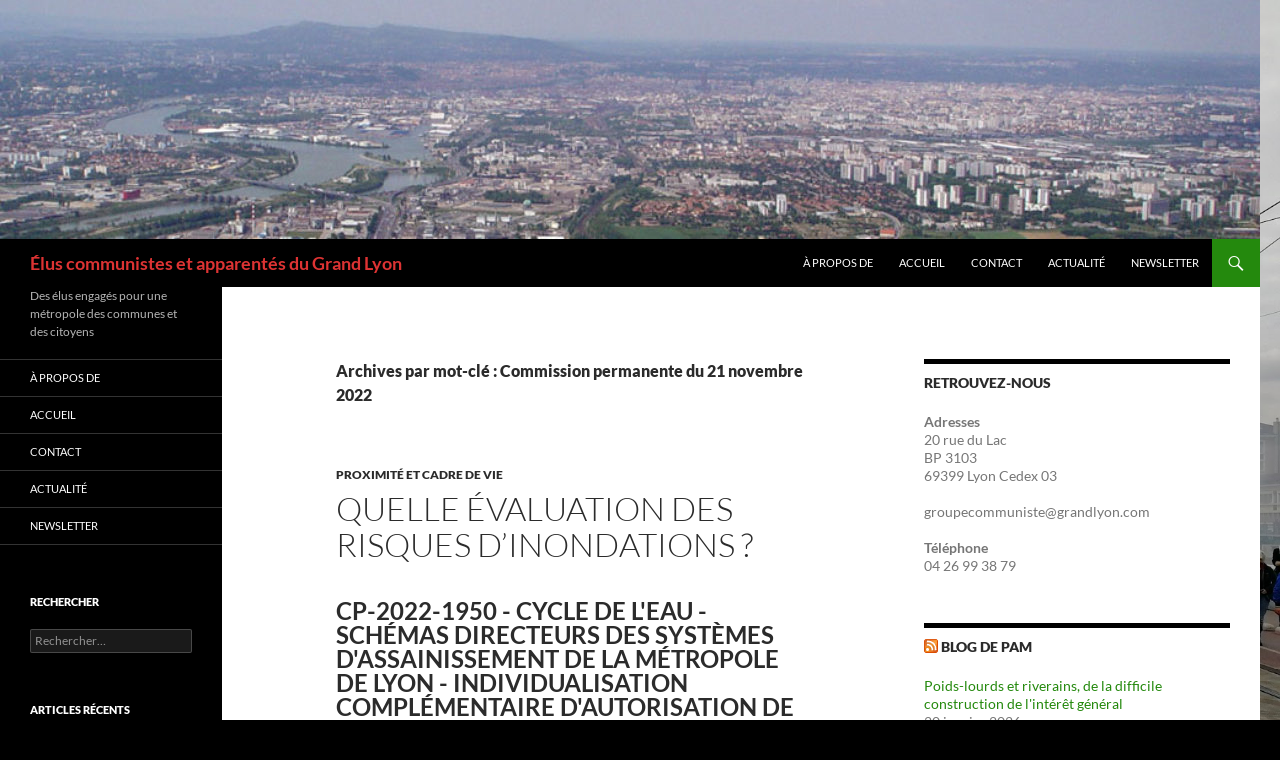

--- FILE ---
content_type: text/html; charset=UTF-8
request_url: https://eluscommunistes.gl2020.fr/tag/commission-permanente-du-21-novembre-2022/
body_size: 10263
content:
<!DOCTYPE html>
<!--[if IE 7]>
<html class="ie ie7" lang="fr-FR">
<![endif]-->
<!--[if IE 8]>
<html class="ie ie8" lang="fr-FR">
<![endif]-->
<!--[if !(IE 7) & !(IE 8)]><!-->
<html lang="fr-FR">
<!--<![endif]-->
<head>
	<meta charset="UTF-8">
	<meta name="viewport" content="width=device-width, initial-scale=1.0">
	<title>Commission permanente du 21 novembre 2022 | Élus communistes et apparentés du Grand Lyon</title>
	<link rel="profile" href="https://gmpg.org/xfn/11">
	<link rel="pingback" href="https://eluscommunistes.gl2020.fr/xmlrpc.php">
	<!--[if lt IE 9]>
	<script src="https://eluscommunistes.gl2020.fr/wp-content/themes/twentyfourteen/js/html5.js?ver=3.7.0"></script>
	<![endif]-->
	<meta name='robots' content='max-image-preview:large' />
	<style>img:is([sizes="auto" i], [sizes^="auto," i]) { contain-intrinsic-size: 3000px 1500px }</style>
	<link rel="alternate" type="application/rss+xml" title="Élus communistes et apparentés du Grand Lyon &raquo; Flux" href="https://eluscommunistes.gl2020.fr/feed/" />
<link rel="alternate" type="application/rss+xml" title="Élus communistes et apparentés du Grand Lyon &raquo; Flux des commentaires" href="https://eluscommunistes.gl2020.fr/comments/feed/" />
<link rel="alternate" type="application/rss+xml" title="Élus communistes et apparentés du Grand Lyon &raquo; Flux de l’étiquette Commission permanente du 21 novembre 2022" href="https://eluscommunistes.gl2020.fr/tag/commission-permanente-du-21-novembre-2022/feed/" />
<script>
window._wpemojiSettings = {"baseUrl":"https:\/\/s.w.org\/images\/core\/emoji\/15.0.3\/72x72\/","ext":".png","svgUrl":"https:\/\/s.w.org\/images\/core\/emoji\/15.0.3\/svg\/","svgExt":".svg","source":{"concatemoji":"https:\/\/eluscommunistes.gl2020.fr\/wp-includes\/js\/wp-emoji-release.min.js?ver=6.7.4"}};
/*! This file is auto-generated */
!function(i,n){var o,s,e;function c(e){try{var t={supportTests:e,timestamp:(new Date).valueOf()};sessionStorage.setItem(o,JSON.stringify(t))}catch(e){}}function p(e,t,n){e.clearRect(0,0,e.canvas.width,e.canvas.height),e.fillText(t,0,0);var t=new Uint32Array(e.getImageData(0,0,e.canvas.width,e.canvas.height).data),r=(e.clearRect(0,0,e.canvas.width,e.canvas.height),e.fillText(n,0,0),new Uint32Array(e.getImageData(0,0,e.canvas.width,e.canvas.height).data));return t.every(function(e,t){return e===r[t]})}function u(e,t,n){switch(t){case"flag":return n(e,"\ud83c\udff3\ufe0f\u200d\u26a7\ufe0f","\ud83c\udff3\ufe0f\u200b\u26a7\ufe0f")?!1:!n(e,"\ud83c\uddfa\ud83c\uddf3","\ud83c\uddfa\u200b\ud83c\uddf3")&&!n(e,"\ud83c\udff4\udb40\udc67\udb40\udc62\udb40\udc65\udb40\udc6e\udb40\udc67\udb40\udc7f","\ud83c\udff4\u200b\udb40\udc67\u200b\udb40\udc62\u200b\udb40\udc65\u200b\udb40\udc6e\u200b\udb40\udc67\u200b\udb40\udc7f");case"emoji":return!n(e,"\ud83d\udc26\u200d\u2b1b","\ud83d\udc26\u200b\u2b1b")}return!1}function f(e,t,n){var r="undefined"!=typeof WorkerGlobalScope&&self instanceof WorkerGlobalScope?new OffscreenCanvas(300,150):i.createElement("canvas"),a=r.getContext("2d",{willReadFrequently:!0}),o=(a.textBaseline="top",a.font="600 32px Arial",{});return e.forEach(function(e){o[e]=t(a,e,n)}),o}function t(e){var t=i.createElement("script");t.src=e,t.defer=!0,i.head.appendChild(t)}"undefined"!=typeof Promise&&(o="wpEmojiSettingsSupports",s=["flag","emoji"],n.supports={everything:!0,everythingExceptFlag:!0},e=new Promise(function(e){i.addEventListener("DOMContentLoaded",e,{once:!0})}),new Promise(function(t){var n=function(){try{var e=JSON.parse(sessionStorage.getItem(o));if("object"==typeof e&&"number"==typeof e.timestamp&&(new Date).valueOf()<e.timestamp+604800&&"object"==typeof e.supportTests)return e.supportTests}catch(e){}return null}();if(!n){if("undefined"!=typeof Worker&&"undefined"!=typeof OffscreenCanvas&&"undefined"!=typeof URL&&URL.createObjectURL&&"undefined"!=typeof Blob)try{var e="postMessage("+f.toString()+"("+[JSON.stringify(s),u.toString(),p.toString()].join(",")+"));",r=new Blob([e],{type:"text/javascript"}),a=new Worker(URL.createObjectURL(r),{name:"wpTestEmojiSupports"});return void(a.onmessage=function(e){c(n=e.data),a.terminate(),t(n)})}catch(e){}c(n=f(s,u,p))}t(n)}).then(function(e){for(var t in e)n.supports[t]=e[t],n.supports.everything=n.supports.everything&&n.supports[t],"flag"!==t&&(n.supports.everythingExceptFlag=n.supports.everythingExceptFlag&&n.supports[t]);n.supports.everythingExceptFlag=n.supports.everythingExceptFlag&&!n.supports.flag,n.DOMReady=!1,n.readyCallback=function(){n.DOMReady=!0}}).then(function(){return e}).then(function(){var e;n.supports.everything||(n.readyCallback(),(e=n.source||{}).concatemoji?t(e.concatemoji):e.wpemoji&&e.twemoji&&(t(e.twemoji),t(e.wpemoji)))}))}((window,document),window._wpemojiSettings);
</script>
<style id='wp-emoji-styles-inline-css'>

	img.wp-smiley, img.emoji {
		display: inline !important;
		border: none !important;
		box-shadow: none !important;
		height: 1em !important;
		width: 1em !important;
		margin: 0 0.07em !important;
		vertical-align: -0.1em !important;
		background: none !important;
		padding: 0 !important;
	}
</style>
<link rel='stylesheet' id='wp-block-library-css' href='https://eluscommunistes.gl2020.fr/wp-includes/css/dist/block-library/style.min.css?ver=6.7.4' media='all' />
<style id='wp-block-library-theme-inline-css'>
.wp-block-audio :where(figcaption){color:#555;font-size:13px;text-align:center}.is-dark-theme .wp-block-audio :where(figcaption){color:#ffffffa6}.wp-block-audio{margin:0 0 1em}.wp-block-code{border:1px solid #ccc;border-radius:4px;font-family:Menlo,Consolas,monaco,monospace;padding:.8em 1em}.wp-block-embed :where(figcaption){color:#555;font-size:13px;text-align:center}.is-dark-theme .wp-block-embed :where(figcaption){color:#ffffffa6}.wp-block-embed{margin:0 0 1em}.blocks-gallery-caption{color:#555;font-size:13px;text-align:center}.is-dark-theme .blocks-gallery-caption{color:#ffffffa6}:root :where(.wp-block-image figcaption){color:#555;font-size:13px;text-align:center}.is-dark-theme :root :where(.wp-block-image figcaption){color:#ffffffa6}.wp-block-image{margin:0 0 1em}.wp-block-pullquote{border-bottom:4px solid;border-top:4px solid;color:currentColor;margin-bottom:1.75em}.wp-block-pullquote cite,.wp-block-pullquote footer,.wp-block-pullquote__citation{color:currentColor;font-size:.8125em;font-style:normal;text-transform:uppercase}.wp-block-quote{border-left:.25em solid;margin:0 0 1.75em;padding-left:1em}.wp-block-quote cite,.wp-block-quote footer{color:currentColor;font-size:.8125em;font-style:normal;position:relative}.wp-block-quote:where(.has-text-align-right){border-left:none;border-right:.25em solid;padding-left:0;padding-right:1em}.wp-block-quote:where(.has-text-align-center){border:none;padding-left:0}.wp-block-quote.is-large,.wp-block-quote.is-style-large,.wp-block-quote:where(.is-style-plain){border:none}.wp-block-search .wp-block-search__label{font-weight:700}.wp-block-search__button{border:1px solid #ccc;padding:.375em .625em}:where(.wp-block-group.has-background){padding:1.25em 2.375em}.wp-block-separator.has-css-opacity{opacity:.4}.wp-block-separator{border:none;border-bottom:2px solid;margin-left:auto;margin-right:auto}.wp-block-separator.has-alpha-channel-opacity{opacity:1}.wp-block-separator:not(.is-style-wide):not(.is-style-dots){width:100px}.wp-block-separator.has-background:not(.is-style-dots){border-bottom:none;height:1px}.wp-block-separator.has-background:not(.is-style-wide):not(.is-style-dots){height:2px}.wp-block-table{margin:0 0 1em}.wp-block-table td,.wp-block-table th{word-break:normal}.wp-block-table :where(figcaption){color:#555;font-size:13px;text-align:center}.is-dark-theme .wp-block-table :where(figcaption){color:#ffffffa6}.wp-block-video :where(figcaption){color:#555;font-size:13px;text-align:center}.is-dark-theme .wp-block-video :where(figcaption){color:#ffffffa6}.wp-block-video{margin:0 0 1em}:root :where(.wp-block-template-part.has-background){margin-bottom:0;margin-top:0;padding:1.25em 2.375em}
</style>
<style id='classic-theme-styles-inline-css'>
/*! This file is auto-generated */
.wp-block-button__link{color:#fff;background-color:#32373c;border-radius:9999px;box-shadow:none;text-decoration:none;padding:calc(.667em + 2px) calc(1.333em + 2px);font-size:1.125em}.wp-block-file__button{background:#32373c;color:#fff;text-decoration:none}
</style>
<style id='global-styles-inline-css'>
:root{--wp--preset--aspect-ratio--square: 1;--wp--preset--aspect-ratio--4-3: 4/3;--wp--preset--aspect-ratio--3-4: 3/4;--wp--preset--aspect-ratio--3-2: 3/2;--wp--preset--aspect-ratio--2-3: 2/3;--wp--preset--aspect-ratio--16-9: 16/9;--wp--preset--aspect-ratio--9-16: 9/16;--wp--preset--color--black: #000;--wp--preset--color--cyan-bluish-gray: #abb8c3;--wp--preset--color--white: #fff;--wp--preset--color--pale-pink: #f78da7;--wp--preset--color--vivid-red: #cf2e2e;--wp--preset--color--luminous-vivid-orange: #ff6900;--wp--preset--color--luminous-vivid-amber: #fcb900;--wp--preset--color--light-green-cyan: #7bdcb5;--wp--preset--color--vivid-green-cyan: #00d084;--wp--preset--color--pale-cyan-blue: #8ed1fc;--wp--preset--color--vivid-cyan-blue: #0693e3;--wp--preset--color--vivid-purple: #9b51e0;--wp--preset--color--green: #24890d;--wp--preset--color--dark-gray: #2b2b2b;--wp--preset--color--medium-gray: #767676;--wp--preset--color--light-gray: #f5f5f5;--wp--preset--gradient--vivid-cyan-blue-to-vivid-purple: linear-gradient(135deg,rgba(6,147,227,1) 0%,rgb(155,81,224) 100%);--wp--preset--gradient--light-green-cyan-to-vivid-green-cyan: linear-gradient(135deg,rgb(122,220,180) 0%,rgb(0,208,130) 100%);--wp--preset--gradient--luminous-vivid-amber-to-luminous-vivid-orange: linear-gradient(135deg,rgba(252,185,0,1) 0%,rgba(255,105,0,1) 100%);--wp--preset--gradient--luminous-vivid-orange-to-vivid-red: linear-gradient(135deg,rgba(255,105,0,1) 0%,rgb(207,46,46) 100%);--wp--preset--gradient--very-light-gray-to-cyan-bluish-gray: linear-gradient(135deg,rgb(238,238,238) 0%,rgb(169,184,195) 100%);--wp--preset--gradient--cool-to-warm-spectrum: linear-gradient(135deg,rgb(74,234,220) 0%,rgb(151,120,209) 20%,rgb(207,42,186) 40%,rgb(238,44,130) 60%,rgb(251,105,98) 80%,rgb(254,248,76) 100%);--wp--preset--gradient--blush-light-purple: linear-gradient(135deg,rgb(255,206,236) 0%,rgb(152,150,240) 100%);--wp--preset--gradient--blush-bordeaux: linear-gradient(135deg,rgb(254,205,165) 0%,rgb(254,45,45) 50%,rgb(107,0,62) 100%);--wp--preset--gradient--luminous-dusk: linear-gradient(135deg,rgb(255,203,112) 0%,rgb(199,81,192) 50%,rgb(65,88,208) 100%);--wp--preset--gradient--pale-ocean: linear-gradient(135deg,rgb(255,245,203) 0%,rgb(182,227,212) 50%,rgb(51,167,181) 100%);--wp--preset--gradient--electric-grass: linear-gradient(135deg,rgb(202,248,128) 0%,rgb(113,206,126) 100%);--wp--preset--gradient--midnight: linear-gradient(135deg,rgb(2,3,129) 0%,rgb(40,116,252) 100%);--wp--preset--font-size--small: 13px;--wp--preset--font-size--medium: 20px;--wp--preset--font-size--large: 36px;--wp--preset--font-size--x-large: 42px;--wp--preset--spacing--20: 0.44rem;--wp--preset--spacing--30: 0.67rem;--wp--preset--spacing--40: 1rem;--wp--preset--spacing--50: 1.5rem;--wp--preset--spacing--60: 2.25rem;--wp--preset--spacing--70: 3.38rem;--wp--preset--spacing--80: 5.06rem;--wp--preset--shadow--natural: 6px 6px 9px rgba(0, 0, 0, 0.2);--wp--preset--shadow--deep: 12px 12px 50px rgba(0, 0, 0, 0.4);--wp--preset--shadow--sharp: 6px 6px 0px rgba(0, 0, 0, 0.2);--wp--preset--shadow--outlined: 6px 6px 0px -3px rgba(255, 255, 255, 1), 6px 6px rgba(0, 0, 0, 1);--wp--preset--shadow--crisp: 6px 6px 0px rgba(0, 0, 0, 1);}:where(.is-layout-flex){gap: 0.5em;}:where(.is-layout-grid){gap: 0.5em;}body .is-layout-flex{display: flex;}.is-layout-flex{flex-wrap: wrap;align-items: center;}.is-layout-flex > :is(*, div){margin: 0;}body .is-layout-grid{display: grid;}.is-layout-grid > :is(*, div){margin: 0;}:where(.wp-block-columns.is-layout-flex){gap: 2em;}:where(.wp-block-columns.is-layout-grid){gap: 2em;}:where(.wp-block-post-template.is-layout-flex){gap: 1.25em;}:where(.wp-block-post-template.is-layout-grid){gap: 1.25em;}.has-black-color{color: var(--wp--preset--color--black) !important;}.has-cyan-bluish-gray-color{color: var(--wp--preset--color--cyan-bluish-gray) !important;}.has-white-color{color: var(--wp--preset--color--white) !important;}.has-pale-pink-color{color: var(--wp--preset--color--pale-pink) !important;}.has-vivid-red-color{color: var(--wp--preset--color--vivid-red) !important;}.has-luminous-vivid-orange-color{color: var(--wp--preset--color--luminous-vivid-orange) !important;}.has-luminous-vivid-amber-color{color: var(--wp--preset--color--luminous-vivid-amber) !important;}.has-light-green-cyan-color{color: var(--wp--preset--color--light-green-cyan) !important;}.has-vivid-green-cyan-color{color: var(--wp--preset--color--vivid-green-cyan) !important;}.has-pale-cyan-blue-color{color: var(--wp--preset--color--pale-cyan-blue) !important;}.has-vivid-cyan-blue-color{color: var(--wp--preset--color--vivid-cyan-blue) !important;}.has-vivid-purple-color{color: var(--wp--preset--color--vivid-purple) !important;}.has-black-background-color{background-color: var(--wp--preset--color--black) !important;}.has-cyan-bluish-gray-background-color{background-color: var(--wp--preset--color--cyan-bluish-gray) !important;}.has-white-background-color{background-color: var(--wp--preset--color--white) !important;}.has-pale-pink-background-color{background-color: var(--wp--preset--color--pale-pink) !important;}.has-vivid-red-background-color{background-color: var(--wp--preset--color--vivid-red) !important;}.has-luminous-vivid-orange-background-color{background-color: var(--wp--preset--color--luminous-vivid-orange) !important;}.has-luminous-vivid-amber-background-color{background-color: var(--wp--preset--color--luminous-vivid-amber) !important;}.has-light-green-cyan-background-color{background-color: var(--wp--preset--color--light-green-cyan) !important;}.has-vivid-green-cyan-background-color{background-color: var(--wp--preset--color--vivid-green-cyan) !important;}.has-pale-cyan-blue-background-color{background-color: var(--wp--preset--color--pale-cyan-blue) !important;}.has-vivid-cyan-blue-background-color{background-color: var(--wp--preset--color--vivid-cyan-blue) !important;}.has-vivid-purple-background-color{background-color: var(--wp--preset--color--vivid-purple) !important;}.has-black-border-color{border-color: var(--wp--preset--color--black) !important;}.has-cyan-bluish-gray-border-color{border-color: var(--wp--preset--color--cyan-bluish-gray) !important;}.has-white-border-color{border-color: var(--wp--preset--color--white) !important;}.has-pale-pink-border-color{border-color: var(--wp--preset--color--pale-pink) !important;}.has-vivid-red-border-color{border-color: var(--wp--preset--color--vivid-red) !important;}.has-luminous-vivid-orange-border-color{border-color: var(--wp--preset--color--luminous-vivid-orange) !important;}.has-luminous-vivid-amber-border-color{border-color: var(--wp--preset--color--luminous-vivid-amber) !important;}.has-light-green-cyan-border-color{border-color: var(--wp--preset--color--light-green-cyan) !important;}.has-vivid-green-cyan-border-color{border-color: var(--wp--preset--color--vivid-green-cyan) !important;}.has-pale-cyan-blue-border-color{border-color: var(--wp--preset--color--pale-cyan-blue) !important;}.has-vivid-cyan-blue-border-color{border-color: var(--wp--preset--color--vivid-cyan-blue) !important;}.has-vivid-purple-border-color{border-color: var(--wp--preset--color--vivid-purple) !important;}.has-vivid-cyan-blue-to-vivid-purple-gradient-background{background: var(--wp--preset--gradient--vivid-cyan-blue-to-vivid-purple) !important;}.has-light-green-cyan-to-vivid-green-cyan-gradient-background{background: var(--wp--preset--gradient--light-green-cyan-to-vivid-green-cyan) !important;}.has-luminous-vivid-amber-to-luminous-vivid-orange-gradient-background{background: var(--wp--preset--gradient--luminous-vivid-amber-to-luminous-vivid-orange) !important;}.has-luminous-vivid-orange-to-vivid-red-gradient-background{background: var(--wp--preset--gradient--luminous-vivid-orange-to-vivid-red) !important;}.has-very-light-gray-to-cyan-bluish-gray-gradient-background{background: var(--wp--preset--gradient--very-light-gray-to-cyan-bluish-gray) !important;}.has-cool-to-warm-spectrum-gradient-background{background: var(--wp--preset--gradient--cool-to-warm-spectrum) !important;}.has-blush-light-purple-gradient-background{background: var(--wp--preset--gradient--blush-light-purple) !important;}.has-blush-bordeaux-gradient-background{background: var(--wp--preset--gradient--blush-bordeaux) !important;}.has-luminous-dusk-gradient-background{background: var(--wp--preset--gradient--luminous-dusk) !important;}.has-pale-ocean-gradient-background{background: var(--wp--preset--gradient--pale-ocean) !important;}.has-electric-grass-gradient-background{background: var(--wp--preset--gradient--electric-grass) !important;}.has-midnight-gradient-background{background: var(--wp--preset--gradient--midnight) !important;}.has-small-font-size{font-size: var(--wp--preset--font-size--small) !important;}.has-medium-font-size{font-size: var(--wp--preset--font-size--medium) !important;}.has-large-font-size{font-size: var(--wp--preset--font-size--large) !important;}.has-x-large-font-size{font-size: var(--wp--preset--font-size--x-large) !important;}
:where(.wp-block-post-template.is-layout-flex){gap: 1.25em;}:where(.wp-block-post-template.is-layout-grid){gap: 1.25em;}
:where(.wp-block-columns.is-layout-flex){gap: 2em;}:where(.wp-block-columns.is-layout-grid){gap: 2em;}
:root :where(.wp-block-pullquote){font-size: 1.5em;line-height: 1.6;}
</style>
<link rel='stylesheet' id='twentyfourteen-lato-css' href='https://eluscommunistes.gl2020.fr/wp-content/themes/twentyfourteen/fonts/font-lato.css?ver=20230328' media='all' />
<link rel='stylesheet' id='genericons-css' href='https://eluscommunistes.gl2020.fr/wp-content/themes/twentyfourteen/genericons/genericons.css?ver=3.0.3' media='all' />
<link rel='stylesheet' id='twentyfourteen-style-css' href='https://eluscommunistes.gl2020.fr/wp-content/themes/twentyfourteen/style.css?ver=20241112' media='all' />
<link rel='stylesheet' id='twentyfourteen-block-style-css' href='https://eluscommunistes.gl2020.fr/wp-content/themes/twentyfourteen/css/blocks.css?ver=20240708' media='all' />
<!--[if lt IE 9]>
<link rel='stylesheet' id='twentyfourteen-ie-css' href='https://eluscommunistes.gl2020.fr/wp-content/themes/twentyfourteen/css/ie.css?ver=20140711' media='all' />
<![endif]-->
<link rel='stylesheet' id='newsletter-css' href='https://eluscommunistes.gl2020.fr/wp-content/plugins/newsletter/style.css?ver=8.7.3' media='all' />
<link rel='stylesheet' id='tablepress-default-css' href='https://eluscommunistes.gl2020.fr/wp-content/plugins/tablepress/css/build/default.css?ver=3.2.6' media='all' />
<script src="https://eluscommunistes.gl2020.fr/wp-includes/js/jquery/jquery.min.js?ver=3.7.1" id="jquery-core-js"></script>
<script src="https://eluscommunistes.gl2020.fr/wp-includes/js/jquery/jquery-migrate.min.js?ver=3.4.1" id="jquery-migrate-js"></script>
<script src="https://eluscommunistes.gl2020.fr/wp-content/themes/twentyfourteen/js/functions.js?ver=20230526" id="twentyfourteen-script-js" defer data-wp-strategy="defer"></script>
<link rel="https://api.w.org/" href="https://eluscommunistes.gl2020.fr/wp-json/" /><link rel="alternate" title="JSON" type="application/json" href="https://eluscommunistes.gl2020.fr/wp-json/wp/v2/tags/298" /><link rel="EditURI" type="application/rsd+xml" title="RSD" href="https://eluscommunistes.gl2020.fr/xmlrpc.php?rsd" />
<meta name="generator" content="WordPress 6.7.4" />
		<style type="text/css" id="twentyfourteen-header-css">
				.site-title a {
			color: #dd3333;
		}
		</style>
		<style id="custom-background-css">
body.custom-background { background-color: #000000; background-image: url("https://eluscommunistes.gl2020.fr/wp-content/uploads/2018/05/IMG_20180409_142101.jpg"); background-position: left top; background-size: cover; background-repeat: no-repeat; background-attachment: fixed; }
</style>
	<link rel="icon" href="https://eluscommunistes.gl2020.fr/wp-content/uploads/2018/02/republique-100x100.jpg" sizes="32x32" />
<link rel="icon" href="https://eluscommunistes.gl2020.fr/wp-content/uploads/2018/02/republique.jpg" sizes="192x192" />
<link rel="apple-touch-icon" href="https://eluscommunistes.gl2020.fr/wp-content/uploads/2018/02/republique.jpg" />
<meta name="msapplication-TileImage" content="https://eluscommunistes.gl2020.fr/wp-content/uploads/2018/02/republique.jpg" />
</head>

<body class="archive tag tag-commission-permanente-du-21-novembre-2022 tag-298 custom-background wp-embed-responsive group-blog header-image list-view footer-widgets">
<div id="page" class="hfeed site">
		<div id="site-header">
		<a href="https://eluscommunistes.gl2020.fr/" rel="home">
			<img src="https://eluscommunistes.gl2020.fr/wp-content/uploads/2018/02/cropped-venissieux-du-sud-2295-3.jpg" width="1260" height="239" alt="Élus communistes et apparentés du Grand Lyon" srcset="https://eluscommunistes.gl2020.fr/wp-content/uploads/2018/02/cropped-venissieux-du-sud-2295-3.jpg 1260w, https://eluscommunistes.gl2020.fr/wp-content/uploads/2018/02/cropped-venissieux-du-sud-2295-3-300x57.jpg 300w, https://eluscommunistes.gl2020.fr/wp-content/uploads/2018/02/cropped-venissieux-du-sud-2295-3-768x146.jpg 768w, https://eluscommunistes.gl2020.fr/wp-content/uploads/2018/02/cropped-venissieux-du-sud-2295-3-1024x194.jpg 1024w" sizes="(max-width: 1260px) 100vw, 1260px" decoding="async" fetchpriority="high" />		</a>
	</div>
	
	<header id="masthead" class="site-header">
		<div class="header-main">
			<h1 class="site-title"><a href="https://eluscommunistes.gl2020.fr/" rel="home">Élus communistes et apparentés du Grand Lyon</a></h1>

			<div class="search-toggle">
				<a href="#search-container" class="screen-reader-text" aria-expanded="false" aria-controls="search-container">
					Recherche				</a>
			</div>

			<nav id="primary-navigation" class="site-navigation primary-navigation">
				<button class="menu-toggle">Menu principal</button>
				<a class="screen-reader-text skip-link" href="#content">
					Aller au contenu				</a>
				<div class="menu-menu-superieur-container"><ul id="primary-menu" class="nav-menu"><li id="menu-item-20" class="menu-item menu-item-type-post_type menu-item-object-page menu-item-20"><a href="https://eluscommunistes.gl2020.fr/a-propos-de/">À propos de</a></li>
<li id="menu-item-1717" class="menu-item menu-item-type-custom menu-item-object-custom menu-item-home menu-item-1717"><a href="https://eluscommunistes.gl2020.fr">Accueil</a></li>
<li id="menu-item-1731" class="menu-item menu-item-type-post_type menu-item-object-page menu-item-1731"><a href="https://eluscommunistes.gl2020.fr/contact/">Contact</a></li>
<li id="menu-item-1739" class="menu-item menu-item-type-post_type menu-item-object-page current_page_parent menu-item-1739"><a href="https://eluscommunistes.gl2020.fr/actualite-du-conseil-du-27-avril/">Actualité</a></li>
<li id="menu-item-2415" class="menu-item menu-item-type-post_type menu-item-object-page menu-item-2415"><a href="https://eluscommunistes.gl2020.fr/newsletter/">Newsletter</a></li>
</ul></div>			</nav>
		</div>

		<div id="search-container" class="search-box-wrapper hide">
			<div class="search-box">
				<form role="search" method="get" class="search-form" action="https://eluscommunistes.gl2020.fr/">
				<label>
					<span class="screen-reader-text">Rechercher :</span>
					<input type="search" class="search-field" placeholder="Rechercher…" value="" name="s" />
				</label>
				<input type="submit" class="search-submit" value="Rechercher" />
			</form>			</div>
		</div>
	</header><!-- #masthead -->

	<div id="main" class="site-main">

	<section id="primary" class="content-area">
		<div id="content" class="site-content" role="main">

			
			<header class="archive-header">
				<h1 class="archive-title">
				Archives par mot-clé&nbsp;: Commission permanente du 21 novembre 2022				</h1>

							</header><!-- .archive-header -->

				
<article id="post-5801" class="post-5801 post type-post status-publish format-standard hentry category-pc tag-commission-permanente-du-21-novembre-2022">
	
	<header class="entry-header">
				<div class="entry-meta">
			<span class="cat-links"><a href="https://eluscommunistes.gl2020.fr/category/pc/" rel="category tag">Proximité et Cadre de Vie</a></span>
		</div>
			<h1 class="entry-title"><a href="https://eluscommunistes.gl2020.fr/2022/quelle-evaluation-des-risques-dinondations/" rel="bookmark">Quelle évaluation des risques d&rsquo;inondations ? <br> <h2>CP-2022-1950 - Cycle de l'eau - Schémas directeurs des systèmes d'assainissement de la Métropole de Lyon - Individualisation complémentaire d'autorisation de programme -</h2></a></h1>
		<div class="entry-meta">
			<span class="entry-date"><a href="https://eluscommunistes.gl2020.fr/2022/quelle-evaluation-des-risques-dinondations/" rel="bookmark"><time class="entry-date" datetime="2022-11-21T13:19:00+01:00">21 novembre 2022</time></a></span> <span class="byline"><span class="author vcard"><a class="url fn n" href="https://eluscommunistes.gl2020.fr/author/gaelle/" rel="author">Collectif</a></span></span>		</div><!-- .entry-meta -->
	</header><!-- .entry-header -->

		<div class="entry-content">
		
<p><strong>M. le Conseiller Debû :</strong> Très rapidement, c&rsquo;était juste profiter de cette délibération pour proposer une petite question. Face à l&rsquo;accentuation des phénomènes climatiques violents -ce qu&rsquo;on appelle des épisodes cévenols ou autres pluies un peu catastrophiques- c&rsquo;était de voir si on pouvait retravailler ou, en tout cas, on estime qu&rsquo;on a besoin de retravailler un plan global avec un audit et une évaluation de notre capacité à répondre à ces épisodes-là et donc une évaluation des risques d&rsquo;inondations et notre capacité à y faire face. Voilà, je profitais juste du fait qu&rsquo;on était sur le cycle de l&rsquo;eau pour rappeler que, dans ce cycle, il y a aussi ces évènements et qu&rsquo;il faut qu&rsquo;on anticipe.</p>



<p><strong>M. le Président :</strong> Merci. La parole est à la Vice-Présidente Anne Grosperrrin.</p>



<p><strong>Mme la Vice-Présidente Grosperrin, rapporteur :</strong> Merci pour votre question. Effectivement, c&rsquo;est une préoccupation forte et constante. Et toutes les modélisations actuelles et nouvelles de l&rsquo;Agence de l&rsquo;eau confirment effectivement qu&rsquo;on va avoir à faire face à une alternance de sécheresses importantes et d&rsquo;épisodes pluvieux intenses. Pour nous, cela va se traduire dans deux politiques. Une qu&rsquo;on a déjà approuvée ensemble dans cet hémicycle qui est la stratégie ville perméable qui permet de répondre, effectivement, à un certain nombre de problématiques mais pas toutes. Et une autre, que nous allons soumettre, en 2023, au Conseil, qui est la stratégie GEMAPI (Gestion des milieux aquatiques et la prévention des inondations) qui apportera également un certain nombre de réponses.</p>



<p>Mais, bien sûr, que ce débat est ouvert parce qu&rsquo;il va être, effectivement, un objet de préoccupation important dans les années à venir.</p>



<p><strong>M. le Président :</strong> Merci.</p>
	</div><!-- .entry-content -->
	
	<footer class="entry-meta"><span class="tag-links"><a href="https://eluscommunistes.gl2020.fr/tag/commission-permanente-du-21-novembre-2022/" rel="tag">Commission permanente du 21 novembre 2022</a></span></footer></article><!-- #post-5801 -->
		</div><!-- #content -->
	</section><!-- #primary -->

<div id="content-sidebar" class="content-sidebar widget-area" role="complementary">
	<aside id="text-2" class="widget widget_text"><h1 class="widget-title">Retrouvez-nous</h1>			<div class="textwidget"><p><strong>Adresses</strong><br />
20 rue du Lac<br />
BP 3103<br />
69399 Lyon Cedex 03</p>
<p>groupecommuniste@grandlyon.com</p>
<p><strong>Téléphone</strong><br />
04 26 99 38 79</p>
</div>
		</aside><aside id="rss-2" class="widget widget_rss"><h1 class="widget-title"><a class="rsswidget rss-widget-feed" href="https://pierrealainmillet.fr/spip.php?page=backend"><img class="rss-widget-icon" style="border:0" width="14" height="14" src="https://eluscommunistes.gl2020.fr/wp-includes/images/rss.png" alt="Flux" loading="lazy" /></a> <a class="rsswidget rss-widget-title" href="https://pierrealainmillet.fr/">Blog de PAM</a></h1><nav aria-label="Blog de PAM"><ul><li><a class='rsswidget' href='https://pierrealainmillet.fr/Poids-lourds-et-riverains-de-la-difficile-construction-de-l'>Poids-lourds et riverains, de la difficile construction de l&#039;intérêt général</a> <span class="rss-date">20 janvier 2026</span><div class="rssSummary">J&#039;ai rencontré récemment des habitants de la rue Allende à propos des problèmes de circulation de poids-lourds. Suite au passage à sens unique du chemin du charbonnier, au sud du rond-point avec la rue Allende, certains chauffeurs devant le sens interdit font le tour, en ignorant l&#039;interdiction poids-lourds, par Novy-Jicin, Coblod et Max Barel, passant [&hellip;]</div> <cite>Pierre-Alain</cite></li><li><a class='rsswidget' href='https://pierrealainmillet.fr/Premiere-rencontre-publique-de-la-gauche-a-Saint-Priest'>Première rencontre publique de la gauche à Saint-Priest</a> <span class="rss-date">12 janvier 2026</span><div class="rssSummary">Les communistes de Saint-Priest m&#039;ont demandé d&#039;intervenir à la rencontre publique du 10 janvier à Saint-Priest, première rencontre publique de la liste de gauche autour de Gilles Grandval, soutenue par le PCF, le PS, les Écologistes, Place Publique et deux associations citoyennes, le Café citoyen Saint-Priot et le Rassemblement citoyen pour Saint-Priest. J&#039;ai bien sûr [&hellip;]</div> <cite>Pierre-Alain</cite></li><li><a class='rsswidget' href='https://pierrealainmillet.fr/la-verrue-sous-Fourviere-elle-commence-a-Limonest'>la verrue sous Fourvière ? elle commence à Limonest !</a> <span class="rss-date">5 janvier 2026</span><div class="rssSummary">Le candidat Jean-Michel Aulas est un grand communicant, expert des médias, télés et réseaux sociaux. Ce début d&#039;année, il frappe fort avec une annonce qui en rappelle d&#039;autres, un nouveau tunnel sous Fourvière, la Saône, le Rhône… Il ne nous dit pas si cela va « faire sauter le bouchon de Fourvière », comme l&#039;avait [&hellip;]</div> <cite>Pierre-Alain</cite></li><li><a class='rsswidget' href='https://pierrealainmillet.fr/La-democratie-communale-au-Venezuela'>La démocratie communale au Vénezuela</a> <span class="rss-date">4 janvier 2026</span><div class="rssSummary">Décidément, les dirigeants occidentaux sombrent dans la dégénérescence politique, malheureusement et dangereusement assis sur un tas de bombes. Quand le fou qui dirige les USA bombarde une capitale et enlève un dirigeant, le président français applaudit, et beaucoup se demandent juste comment profiter des richesses vénézuéliennes. Trump annonce la couleur, les pétroliers US vont gérer [&hellip;]</div> <cite>Pierre-Alain</cite></li><li><a class='rsswidget' href='https://pierrealainmillet.fr/Oui-la-paix-toujours-en-regardant-avec-lucidite-les'>Oui, la paix toujours, en regardant avec lucidité les fauteurs de guerre…</a> <span class="rss-date">1 janvier 2026</span><div class="rssSummary">Meilleurs voeux 2026 de paix et de fraternité pour vous et vos proches Pierre-Alain Millet Adjoint au maire de Vénissieux Conseiller métropolitain du Grand Lyon Depuis dix ans, mes vœux ont toujours parlé de paix. Malheureusement, les médias nous parlent toujours plus de guerre. Est-ce que l&#039;espoir d&#039;un monde plus juste, moins violent est illusoire [&hellip;]</div> <cite>Pierre-Alain</cite></li></ul></nav></aside></div><!-- #content-sidebar -->
<div id="secondary">
		<h2 class="site-description">Des élus engagés pour une métropole des communes et des citoyens</h2>
	
		<nav class="navigation site-navigation secondary-navigation">
		<div class="menu-menu-superieur-container"><ul id="menu-menu-superieur" class="menu"><li class="menu-item menu-item-type-post_type menu-item-object-page menu-item-20"><a href="https://eluscommunistes.gl2020.fr/a-propos-de/">À propos de</a></li>
<li class="menu-item menu-item-type-custom menu-item-object-custom menu-item-home menu-item-1717"><a href="https://eluscommunistes.gl2020.fr">Accueil</a></li>
<li class="menu-item menu-item-type-post_type menu-item-object-page menu-item-1731"><a href="https://eluscommunistes.gl2020.fr/contact/">Contact</a></li>
<li class="menu-item menu-item-type-post_type menu-item-object-page current_page_parent menu-item-1739"><a href="https://eluscommunistes.gl2020.fr/actualite-du-conseil-du-27-avril/">Actualité</a></li>
<li class="menu-item menu-item-type-post_type menu-item-object-page menu-item-2415"><a href="https://eluscommunistes.gl2020.fr/newsletter/">Newsletter</a></li>
</ul></div>	</nav>
	
		<div id="primary-sidebar" class="primary-sidebar widget-area" role="complementary">
		<aside id="search-3" class="widget widget_search"><h1 class="widget-title">Rechercher</h1><form role="search" method="get" class="search-form" action="https://eluscommunistes.gl2020.fr/">
				<label>
					<span class="screen-reader-text">Rechercher :</span>
					<input type="search" class="search-field" placeholder="Rechercher…" value="" name="s" />
				</label>
				<input type="submit" class="search-submit" value="Rechercher" />
			</form></aside>
		<aside id="recent-posts-4" class="widget widget_recent_entries">
		<h1 class="widget-title">Articles récents</h1><nav aria-label="Articles récents">
		<ul>
											<li>
					<a href="https://eluscommunistes.gl2020.fr/2026/nous-aussi-nous-aimons-la-vie/">Nous aussi, nous aimons la vie&#8230;</a>
											<span class="post-date">7 janvier 2026</span>
									</li>
											<li>
					<a href="https://eluscommunistes.gl2020.fr/2025/metropole-de-lyon-et-production-de-logements-neufs-particulierement-dans-le-parc-social/">Métropole de Lyon&#8230; et production de logements neufs, particulièrement dans le parc social&#8230;</a>
											<span class="post-date">15 décembre 2025</span>
									</li>
											<li>
					<a href="https://eluscommunistes.gl2020.fr/2025/plan-metropolitain-de-lutte-contre-les-discriminations-et-garantir-le-respect-du-principe-degalite-partout-et-pour-toutes-et-tous/">Plan métropolitain de lutte contre les discriminations&#8230; et garantir le respect du principe d’égalité partout et pour toutes et tous&#8230;</a>
											<span class="post-date">15 décembre 2025</span>
									</li>
											<li>
					<a href="https://eluscommunistes.gl2020.fr/2025/bhns-entre-trevoux-et-lyon-avec-des-reserves/">BHNS entre Trévoux et Lyon&#8230; avec des réserves&#8230;</a>
											<span class="post-date">15 décembre 2025</span>
									</li>
											<li>
					<a href="https://eluscommunistes.gl2020.fr/2025/regie-publique-de-leau-leffort-public-peut-beaucoup/">Régie publique de l&rsquo;eau&#8230; l’effort public peut beaucoup&#8230;</a>
											<span class="post-date">15 décembre 2025</span>
									</li>
					</ul>

		</nav></aside><aside id="categories-5" class="widget widget_categories"><h1 class="widget-title">Catégories</h1><nav aria-label="Catégories">
			<ul>
					<li class="cat-item cat-item-99"><a href="https://eluscommunistes.gl2020.fr/category/cg/">Commissions générales</a> (10)
</li>
	<li class="cat-item cat-item-96"><a href="https://eluscommunistes.gl2020.fr/category/cdp/">Conférences de presse</a> (10)
</li>
	<li class="cat-item cat-item-105"><a href="https://eluscommunistes.gl2020.fr/category/co/">Contributions</a> (5)
</li>
	<li class="cat-item cat-item-65"><a href="https://eluscommunistes.gl2020.fr/category/c/">Courriers</a> (27)
</li>
	<li class="cat-item cat-item-12"><a href="https://eluscommunistes.gl2020.fr/category/dc/">Déclarations et Communiqués</a> (50)
</li>
	<li class="cat-item cat-item-6"><a href="https://eluscommunistes.gl2020.fr/category/dm/">Déplacements et Mobilité</a> (157)
</li>
	<li class="cat-item cat-item-8"><a href="https://eluscommunistes.gl2020.fr/category/eei/">Économie, Emploi et Insertion</a> (185)
</li>
	<li class="cat-item cat-item-11"><a href="https://eluscommunistes.gl2020.fr/category/ec/">Éducation et Culture</a> (89)
</li>
	<li class="cat-item cat-item-9"><a href="https://eluscommunistes.gl2020.fr/category/fi/">Finances et Institutions</a> (287)
</li>
	<li class="cat-item cat-item-4"><a href="https://eluscommunistes.gl2020.fr/category/lh/">Logement et Habitat</a> (127)
</li>
	<li class="cat-item cat-item-1"><a href="https://eluscommunistes.gl2020.fr/category/non-classe/">Non classé</a> (9)
</li>
	<li class="cat-item cat-item-7"><a href="https://eluscommunistes.gl2020.fr/category/pc/">Proximité et Cadre de Vie</a> (190)
</li>
	<li class="cat-item cat-item-13"><a href="https://eluscommunistes.gl2020.fr/category/qv/">Questions orales et Vœux</a> (36)
</li>
	<li class="cat-item cat-item-64"><a href="https://eluscommunistes.gl2020.fr/category/sa/">Solidarité et Action sociale</a> (160)
</li>
	<li class="cat-item cat-item-68"><a href="https://eluscommunistes.gl2020.fr/category/t/">Tribunes</a> (70)
</li>
	<li class="cat-item cat-item-5"><a href="https://eluscommunistes.gl2020.fr/category/uc/">Urbanisme et Construction</a> (48)
</li>
			</ul>

			</nav></aside>	</div><!-- #primary-sidebar -->
	</div><!-- #secondary -->

		</div><!-- #main -->

		<footer id="colophon" class="site-footer">

			
<div id="supplementary">
	<div id="footer-sidebar" class="footer-sidebar widget-area" role="complementary">
		<aside id="text-5" class="widget widget_text"><h1 class="widget-title">À propos de ce site</h1>			<div class="textwidget"><p>C’est peut-être le bon endroit pour vous présenter et votre site ou insérer quelques crédits.</p>
</div>
		</aside><aside id="search-4" class="widget widget_search"><h1 class="widget-title">Rechercher</h1><form role="search" method="get" class="search-form" action="https://eluscommunistes.gl2020.fr/">
				<label>
					<span class="screen-reader-text">Rechercher :</span>
					<input type="search" class="search-field" placeholder="Rechercher…" value="" name="s" />
				</label>
				<input type="submit" class="search-submit" value="Rechercher" />
			</form></aside>	</div><!-- #footer-sidebar -->
</div><!-- #supplementary -->

			<div class="site-info">
												<a href="https://wordpress.org/" class="imprint">
					Fièrement propulsé par WordPress				</a>
			</div><!-- .site-info -->
		</footer><!-- #colophon -->
	</div><!-- #page -->

	<script src="https://eluscommunistes.gl2020.fr/wp-includes/js/imagesloaded.min.js?ver=5.0.0" id="imagesloaded-js"></script>
<script src="https://eluscommunistes.gl2020.fr/wp-includes/js/masonry.min.js?ver=4.2.2" id="masonry-js"></script>
<script src="https://eluscommunistes.gl2020.fr/wp-includes/js/jquery/jquery.masonry.min.js?ver=3.1.2b" id="jquery-masonry-js"></script>
</body>
</html>
